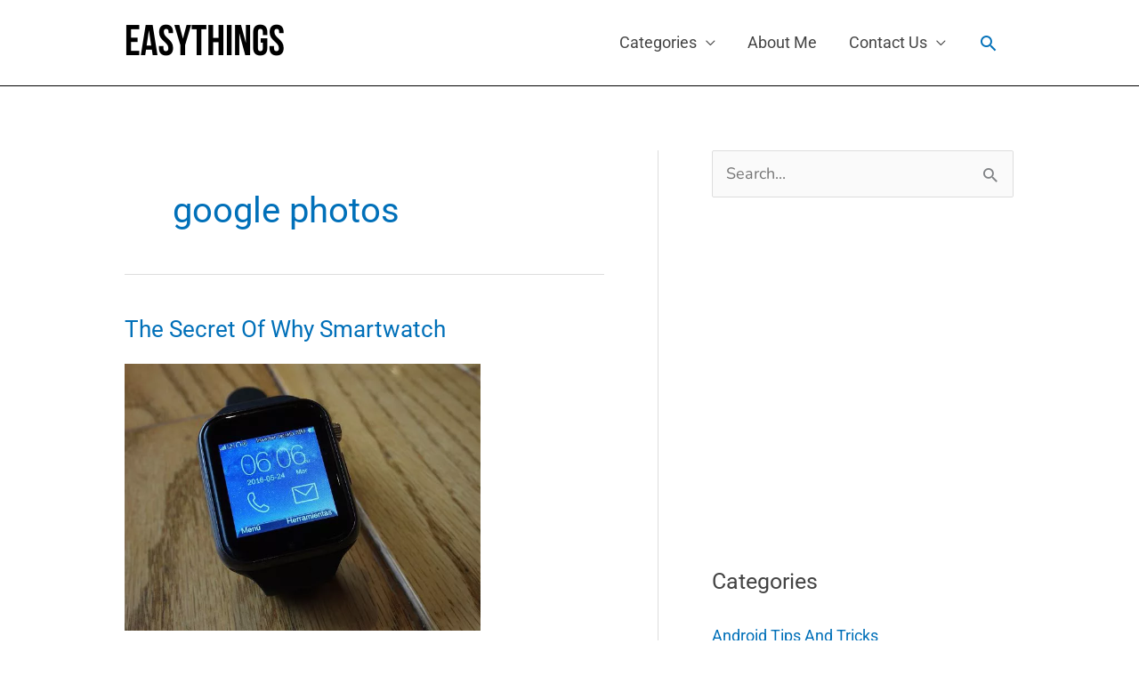

--- FILE ---
content_type: text/html; charset=UTF-8
request_url: https://easythings.xyz/tag/google-photos/
body_size: 10178
content:
<!DOCTYPE html><html lang="en-US"><head><script data-no-optimize="1">var litespeed_docref=sessionStorage.getItem("litespeed_docref");litespeed_docref&&(Object.defineProperty(document,"referrer",{get:function(){return litespeed_docref}}),sessionStorage.removeItem("litespeed_docref"));</script> <meta charset="UTF-8"><meta name="viewport" content="width=device-width, initial-scale=1"><link rel="profile" href="https://gmpg.org/xfn/11"><link rel="preload" href="https://easythings.xyz/wp-content/astra-local-fonts/nunito/XRXI3I6Li01BKofiOc5wtlZ2di8HDLshdTQ3jw.woff2" as="font" type="font/woff2" crossorigin><link rel="preload" href="https://easythings.xyz/wp-content/astra-local-fonts/poppins/pxiEyp8kv8JHgFVrJJfecg.woff2" as="font" type="font/woff2" crossorigin><link rel="preload" href="https://easythings.xyz/wp-content/astra-local-fonts/roboto/KFOMCnqEu92Fr1ME7kSn66aGLdTylUAMQXC89YmC2DPNWubEbVmUiAo.woff2" as="font" type="font/woff2" crossorigin><meta name='robots' content='index, follow, max-image-preview:large, max-snippet:-1, max-video-preview:-1' /><title>google photos</title><link rel="canonical" href="https://easythings.xyz/tag/google-photos/" /><meta property="og:locale" content="en_US" /><meta property="og:type" content="article" /><meta property="og:title" content="google photos" /><meta property="og:url" content="https://easythings.xyz/tag/google-photos/" /><meta property="og:site_name" content="Easythings" /><meta property="og:image" content="https://easythings.xyz/wp-content/uploads/2018/12/profile.jpg" /><meta property="og:image:width" content="360" /><meta property="og:image:height" content="360" /><meta property="og:image:type" content="image/jpeg" /><meta name="twitter:card" content="summary_large_image" /><meta name="twitter:site" content="@techiesasi" /> <script type="application/ld+json" class="yoast-schema-graph">{"@context":"https://schema.org","@graph":[{"@type":"CollectionPage","@id":"https://easythings.xyz/tag/google-photos/","url":"https://easythings.xyz/tag/google-photos/","name":"google photos","isPartOf":{"@id":"https://easythings.xyz/#website"},"primaryImageOfPage":{"@id":"https://easythings.xyz/tag/google-photos/#primaryimage"},"image":{"@id":"https://easythings.xyz/tag/google-photos/#primaryimage"},"thumbnailUrl":"https://easythings.xyz/wp-content/uploads/2018/07/why-smartwatch-easythings-tricks4321.blogspot.com-4.jpg","breadcrumb":{"@id":"https://easythings.xyz/tag/google-photos/#breadcrumb"},"inLanguage":"en-US"},{"@type":"ImageObject","inLanguage":"en-US","@id":"https://easythings.xyz/tag/google-photos/#primaryimage","url":"https://easythings.xyz/wp-content/uploads/2018/07/why-smartwatch-easythings-tricks4321.blogspot.com-4.jpg","contentUrl":"https://easythings.xyz/wp-content/uploads/2018/07/why-smartwatch-easythings-tricks4321.blogspot.com-4.jpg","width":640,"height":480},{"@type":"BreadcrumbList","@id":"https://easythings.xyz/tag/google-photos/#breadcrumb","itemListElement":[{"@type":"ListItem","position":1,"name":"Home","item":"https://easythings.xyz/"},{"@type":"ListItem","position":2,"name":"google photos"}]},{"@type":"WebSite","@id":"https://easythings.xyz/#website","url":"https://easythings.xyz/","name":"Easythings","description":"Tech Guide","publisher":{"@id":"https://easythings.xyz/#organization"},"potentialAction":[{"@type":"SearchAction","target":{"@type":"EntryPoint","urlTemplate":"https://easythings.xyz/?s={search_term_string}"},"query-input":{"@type":"PropertyValueSpecification","valueRequired":true,"valueName":"search_term_string"}}],"inLanguage":"en-US"},{"@type":"Organization","@id":"https://easythings.xyz/#organization","name":"Easythings","url":"https://easythings.xyz/","logo":{"@type":"ImageObject","inLanguage":"en-US","@id":"https://easythings.xyz/#/schema/logo/image/","url":"https://easythings.xyz/wp-content/uploads/2019/04/Tech-Tips-Tricks.png","contentUrl":"https://easythings.xyz/wp-content/uploads/2019/04/Tech-Tips-Tricks.png","width":300,"height":300,"caption":"Easythings"},"image":{"@id":"https://easythings.xyz/#/schema/logo/image/"},"sameAs":["https://www.facebook.com/easythings.xyz/","https://x.com/techiesasi","https://www.linkedin.com/in/easythings","https://www.pinterest.co.uk/sasikiran4321/"]}]}</script> <link rel='dns-prefetch' href='//www.googletagmanager.com' /><link rel="alternate" type="application/rss+xml" title="Easythings  &raquo; Feed" href="https://easythings.xyz/feed/" /><link rel="alternate" type="application/rss+xml" title="Easythings  &raquo; Comments Feed" href="https://easythings.xyz/comments/feed/" /><link rel="alternate" type="application/rss+xml" title="Easythings  &raquo; google photos Tag Feed" href="https://easythings.xyz/tag/google-photos/feed/" /><link data-optimized="2" rel="stylesheet" href="https://easythings.xyz/wp-content/litespeed/css/eee5bf32ec47272714545377f4cb1e3f.css?ver=fe724" /> <script type="litespeed/javascript" data-src="https://www.googletagmanager.com/gtag/js?id=G-JHMSE4EPRR" id="google_gtagjs-js"></script> <script id="google_gtagjs-js-after" type="litespeed/javascript">window.dataLayer=window.dataLayer||[];function gtag(){dataLayer.push(arguments)}
gtag("set","linker",{"domains":["easythings.xyz"]});gtag("js",new Date());gtag("set","developer_id.dZTNiMT",!0);gtag("config","G-JHMSE4EPRR")</script> <link rel="https://api.w.org/" href="https://easythings.xyz/wp-json/" /><link rel="alternate" title="JSON" type="application/json" href="https://easythings.xyz/wp-json/wp/v2/tags/86" /><link rel="EditURI" type="application/rsd+xml" title="RSD" href="https://easythings.xyz/xmlrpc.php?rsd" /><meta name="generator" content="WordPress 6.9" /><meta name="generator" content="Site Kit by Google 1.170.0" /><meta name="google-adsense-platform-account" content="ca-host-pub-2644536267352236"><meta name="google-adsense-platform-domain" content="sitekit.withgoogle.com"><link rel="icon" href="https://easythings.xyz/wp-content/uploads/2019/09/cropped-easythings-150x150.png" sizes="32x32" /><link rel="icon" href="https://easythings.xyz/wp-content/uploads/2019/09/cropped-easythings-300x300.png" sizes="192x192" /><link rel="apple-touch-icon" href="https://easythings.xyz/wp-content/uploads/2019/09/cropped-easythings-300x300.png" /><meta name="msapplication-TileImage" content="https://easythings.xyz/wp-content/uploads/2019/09/cropped-easythings-300x300.png" /></head><body itemtype='https://schema.org/Blog' itemscope='itemscope' class="archive tag tag-google-photos tag-86 wp-custom-logo wp-embed-responsive wp-theme-astra ast-desktop ast-plain-container ast-right-sidebar astra-4.12.0 ast-header-custom-item-inside ast-inherit-site-logo-transparent"><a
class="skip-link screen-reader-text"
href="#content">
Skip to content</a><div
class="hfeed site" id="page"><header
class="site-header ast-primary-submenu-animation-slide-down header-main-layout-1 ast-primary-menu-enabled ast-has-mobile-header-logo ast-menu-toggle-icon ast-mobile-header-inline" id="masthead" itemtype="https://schema.org/WPHeader" itemscope="itemscope" itemid="#masthead"		><div class="main-header-bar-wrap"><div class="main-header-bar"><div class="ast-container"><div class="ast-flex main-header-container"><div class="site-branding"><div
class="ast-site-identity" itemtype="https://schema.org/Organization" itemscope="itemscope"			>
<span class="site-logo-img"><a href="https://easythings.xyz/" class="custom-logo-link" rel="home"><img data-lazyloaded="1" src="[data-uri]" width="180" height="60" data-src="https://easythings.xyz/wp-content/uploads/2020/06/easythings-logo.png" class="custom-logo" alt="logo easythings" decoding="async" /></a><a href="https://easythings.xyz/" class="custom-mobile-logo-link" rel="home" itemprop="url"><img data-lazyloaded="1" src="[data-uri]" width="180" height="60" data-src="https://easythings.xyz/wp-content/uploads/2020/06/easythings-logo.png" class="ast-mobile-header-logo" alt="logo easythings" decoding="async" /></a></span></div></div><div class="ast-mobile-menu-buttons"><div class="ast-button-wrap">
<button type="button" class="menu-toggle main-header-menu-toggle  ast-mobile-menu-buttons-minimal "  aria-controls='primary-menu' aria-expanded='false'>
<span class="screen-reader-text">MENU</span>
<span class="ast-icon icon-menu-bars"><span class="menu-toggle-icon"></span></span>
<span class="mobile-menu-wrap">
<span class="mobile-menu">MENU</span>
</span></button></div></div><div class="ast-main-header-bar-alignment"><div class="main-header-bar-navigation"><nav class="site-navigation ast-flex-grow-1 navigation-accessibility" id="primary-site-navigation" aria-label="Site Navigation" itemtype="https://schema.org/SiteNavigationElement" itemscope="itemscope"><div class="main-navigation"><ul id="primary-menu" class="main-header-menu ast-menu-shadow ast-nav-menu ast-flex ast-justify-content-flex-end  submenu-with-border astra-menu-animation-slide-down "><li id="menu-item-7581" class="menu-item menu-item-type-custom menu-item-object-custom menu-item-has-children menu-item-7581"><a aria-expanded="false" href="#" class="menu-link">Categories</a><button class="ast-menu-toggle" aria-expanded="false" aria-label="Toggle Menu"><span class="ast-icon icon-arrow"></span></button><ul class="sub-menu"><li id="menu-item-7572" class="menu-item menu-item-type-taxonomy menu-item-object-category menu-item-7572"><a href="https://easythings.xyz/category/latest-tech-tips/" class="menu-link">Latest tech tips</a></li><li id="menu-item-7573" class="menu-item menu-item-type-taxonomy menu-item-object-category menu-item-7573"><a href="https://easythings.xyz/category/android-tips-and-tricks/" class="menu-link">Android Tips And Tricks</a></li><li id="menu-item-7571" class="menu-item menu-item-type-taxonomy menu-item-object-category menu-item-7571"><a href="https://easythings.xyz/category/computer-technology-tricks/" class="menu-link">Computer Technology</a></li><li id="menu-item-7575" class="menu-item menu-item-type-taxonomy menu-item-object-category menu-item-7575"><a href="https://easythings.xyz/category/technology-trends/" class="menu-link">Technology Trends</a></li><li id="menu-item-7578" class="menu-item menu-item-type-taxonomy menu-item-object-category menu-item-7578"><a href="https://easythings.xyz/category/gaming/" class="menu-link">Gaming</a></li><li id="menu-item-7574" class="menu-item menu-item-type-taxonomy menu-item-object-category menu-item-7574"><a href="https://easythings.xyz/category/phones/" class="menu-link">Phones</a></li><li id="menu-item-7576" class="menu-item menu-item-type-taxonomy menu-item-object-category menu-item-7576"><a href="https://easythings.xyz/category/softwares/" class="menu-link">Softwares</a></li><li id="menu-item-7577" class="menu-item menu-item-type-taxonomy menu-item-object-category menu-item-7577"><a href="https://easythings.xyz/category/general/" class="menu-link">General</a></li><li id="menu-item-7579" class="menu-item menu-item-type-taxonomy menu-item-object-category menu-item-7579"><a href="https://easythings.xyz/category/designing/" class="menu-link">Designing</a></li><li id="menu-item-7580" class="menu-item menu-item-type-taxonomy menu-item-object-category menu-item-7580"><a href="https://easythings.xyz/category/seo/" class="menu-link">SEO</a></li></ul></li><li id="menu-item-3552" class="menu-item menu-item-type-post_type menu-item-object-page menu-item-3552"><a href="https://easythings.xyz/about-me/" class="menu-link">About Me</a></li><li id="menu-item-3551" class="menu-item menu-item-type-post_type menu-item-object-page menu-item-has-children menu-item-3551"><a aria-expanded="false" href="https://easythings.xyz/contact-us/" class="menu-link">Contact Us</a><button class="ast-menu-toggle" aria-expanded="false" aria-label="Toggle Menu"><span class="ast-icon icon-arrow"></span></button><ul class="sub-menu"><li id="menu-item-3564" class="menu-item menu-item-type-post_type menu-item-object-page menu-item-privacy-policy menu-item-3564"><a rel="privacy-policy" href="https://easythings.xyz/privacy-policy/" class="menu-link">Privacy Policy</a></li><li id="menu-item-3563" class="menu-item menu-item-type-post_type menu-item-object-page menu-item-3563"><a href="https://easythings.xyz/disclaimer/" class="menu-link">Disclaimer</a></li></ul></li><li class="ast-masthead-custom-menu-items search-custom-menu-item"><div class="ast-search-menu-icon slide-search" ><form role="search" method="get" class="search-form" action="https://easythings.xyz/">
<label for="search-field">
<span class="screen-reader-text">Search for:</span>
<input type="search" id="search-field" class="search-field"   placeholder="Search..." value="" name="s" tabindex="-1">
</label></form><div class="ast-search-icon">
<a class="slide-search astra-search-icon" role="button" tabindex="0" aria-label="Search button" href="#">
<span class="screen-reader-text">Search</span>
<span class="ast-icon icon-search"></span>				</a></div></div></li></ul></div></nav></div></div></div></div></div></div></header><div id="content" class="site-content"><div class="ast-container"><div id="primary" class="content-area primary"><section class="ast-archive-description"><h1 class="page-title ast-archive-title">google photos</h1></section><main id="main" class="site-main"><div class="ast-row"><article
class="post-41 post type-post status-publish format-standard has-post-thumbnail hentry category-technology-trends tag-android tag-android-1 tag-android-watch-phone tag-android-wear-apk tag-android-wear-app tag-android-wear-smartwatch tag-apps-for-dz09-smartwatch tag-assistant tag-bing-maps tag-directions-maps tag-directions-to tag-driving-directions tag-get-directions tag-google-assistant tag-google-directions tag-google-maps tag-google-maps-directions tag-google-maps-driving-directions tag-google-photos tag-google-pixel-watch tag-google-play-store tag-heart tag-huawei-watch-sport-2 tag-ios tag-lg-watch-sport tag-map tag-mapquest tag-mapquest-directions tag-mapquest-driving-directions tag-maps tag-maps-and-directions tag-resting-heart-rate tag-samsung-android-watch tag-street-map tag-us-map tag-wear-os-apps tag-wear-os-update tag-wear-os-watches tag-what-is-gps tag-why-smartwatch tag-yahoo-maps ast-col-sm-12 ast-article-post" id="post-41" itemtype="https://schema.org/CreativeWork" itemscope="itemscope"><div class="ast-post-format- blog-layout-1 ast-article-inner"><div class="post-content ast-col-md-12" ><h2 class="entry-title ast-blog-single-element" itemprop="headline"><a href="https://easythings.xyz/the-secret-of-why-smartwatch.html/" rel="bookmark">The Secret Of Why Smartwatch</a></h2><header class="entry-header ast-blog-single-element ast-blog-meta-container"></header><div class="ast-blog-featured-section post-thumb ast-blog-single-element"><div class="post-thumb-img-content post-thumb"><a href="https://easythings.xyz/the-secret-of-why-smartwatch.html/" aria-label="Read: The Secret Of Why Smartwatch" ><img data-lazyloaded="1" src="[data-uri]" width="400" height="300" data-src="https://easythings.xyz/wp-content/uploads/2018/07/why-smartwatch-easythings-tricks4321.blogspot.com-4.jpg.webp" class="attachment-large size-large wp-post-image" alt="" itemprop="image" decoding="async" fetchpriority="high" data-srcset="https://easythings.xyz/wp-content/uploads/2018/07/why-smartwatch-easythings-tricks4321.blogspot.com-4.jpg.webp 640w, https://easythings.xyz/wp-content/uploads/2018/07/why-smartwatch-easythings-tricks4321.blogspot.com-4-300x225.jpg.webp 300w" data-sizes="(max-width: 400px) 100vw, 400px" /></a></div></div><div class="ast-excerpt-container ast-blog-single-element"><p>What can you do with a&nbsp;smartwatch? In the early &#8217;90s wearing the watch to wrist is intimate of dignified, but nowadays watch means a personal assistant to the human for performing multiple tasks.&nbsp;Generally, the watch is used for the showing time, but its a sign of royalty of wrist and brand. It depends upon the [&hellip;]</p></div><p class="ast-blog-single-element ast-read-more-container read-more"> <a class="" href="https://easythings.xyz/the-secret-of-why-smartwatch.html/"> <span class="screen-reader-text">The Secret Of Why Smartwatch</span> Read More »</a></p><div class="entry-content clear"
itemprop="text"		></div></div></div></article></div></main></div><div class="widget-area secondary" id="secondary" itemtype="https://schema.org/WPSideBar" itemscope="itemscope"><div class="sidebar-main" ><aside id="search-6" class="widget widget_search"><form role="search" method="get" class="search-form" action="https://easythings.xyz/">
<label for="search-field">
<span class="screen-reader-text">Search for:</span>
<input type="search" id="search-field-sticky" class="search-field"   placeholder="Search..." value="" name="s" tabindex="-1">
</label>
<input type="submit" class="search-submit" value="Search"></form></aside><aside id="block-79" class="widget widget_block"><script type="litespeed/javascript" data-src="https://pagead2.googlesyndication.com/pagead/js/adsbygoogle.js?client=ca-pub-3904890634557680"
     crossorigin="anonymous"></script> 
<ins class="adsbygoogle"
style="display:inline-block;width:300px;height:300px"
data-ad-client="ca-pub-3904890634557680"
data-ad-slot="7616518410"></ins> <script type="litespeed/javascript">(adsbygoogle=window.adsbygoogle||[]).push({})</script></aside><aside id="categories-7" class="widget widget_categories"><h2 class="widget-title">Categories</h2><nav aria-label="Categories"><ul><li class="cat-item cat-item-9"><a href="https://easythings.xyz/category/android-tips-and-tricks/">Android Tips And Tricks</a></li><li class="cat-item cat-item-4"><a href="https://easythings.xyz/category/computer-technology-tricks/">Computer Technology</a></li><li class="cat-item cat-item-8"><a href="https://easythings.xyz/category/designing/">Designing</a></li><li class="cat-item cat-item-9941"><a href="https://easythings.xyz/category/gaming/">Gaming</a></li><li class="cat-item cat-item-8821"><a href="https://easythings.xyz/category/general/">General</a></li><li class="cat-item cat-item-5"><a href="https://easythings.xyz/category/latest-tech-tips/">Latest tech tips</a></li><li class="cat-item cat-item-6"><a href="https://easythings.xyz/category/phones/">Phones</a></li><li class="cat-item cat-item-8859"><a href="https://easythings.xyz/category/seo/">SEO</a></li><li class="cat-item cat-item-10126"><a href="https://easythings.xyz/category/social-media/">Social Media</a></li><li class="cat-item cat-item-2"><a href="https://easythings.xyz/category/softwares/">Softwares</a></li><li class="cat-item cat-item-9770"><a href="https://easythings.xyz/category/technology/">Technology</a></li><li class="cat-item cat-item-7"><a href="https://easythings.xyz/category/technology-trends/">Technology Trends</a></li></ul></nav></aside><aside id="text-2" class="widget widget_text"><h2 class="widget-title">About Us</h2><div class="textwidget"><div data-blogger-escaped-style="text-align: left;"><p><span data-blogger-escaped-style="color: blue;"><b>Easy things are all about:</b></span></p></div><div data-blogger-escaped-style="text-align: left;">Tweaks about software in computer, operating system, antivirus, designing softwares and more tweaks.</div><div data-blogger-escaped-style="text-align: left;">Easy things is a simple blog and give information, tricks and tips of technology and new things of feature innovations.</div></div></aside><aside id="media_gallery-2" class="widget widget_media_gallery"><h2 class="widget-title">Gallery</h2><div id='gallery-1' class='gallery galleryid-41 gallery-columns-3 gallery-size-thumbnail'><figure class='gallery-item'><div class='gallery-icon landscape'>
<a href='https://easythings.xyz/salto-key-card.html/salto-access-control-system/'><img data-lazyloaded="1" src="[data-uri]" width="300" height="150" data-src="https://easythings.xyz/wp-content/uploads/2022/01/salto-access-control-system-300x150.jpg" class="attachment-thumbnail size-thumbnail" alt="salto access control system key card" decoding="async" /></a></div></figure><figure class='gallery-item'><div class='gallery-icon landscape'>
<a href='https://easythings.xyz/stock-rom-vs-beta-rom-vs-custom-rom.html/stock-rom-1/'><img data-lazyloaded="1" src="[data-uri]" width="300" height="150" data-src="https://easythings.xyz/wp-content/uploads/2018/06/stock-rom-1-300x150.jpg" class="attachment-thumbnail size-thumbnail" alt="stock rom (1)" decoding="async" /></a></div></figure><figure class='gallery-item'><div class='gallery-icon landscape'>
<a href='https://easythings.xyz/affordable-h61-motherboard-best-choice-for-budget-pc-build.html/h61-motherboard-lga-1155-can-1155-motherboard-use-1151-motherboard/'><img data-lazyloaded="1" src="[data-uri]" width="300" height="150" data-src="https://easythings.xyz/wp-content/uploads/2020/09/h61-motherboard-lga-1155-CAN-1155-motherboard-use-1151-motherboard-300x150.jpg" class="attachment-thumbnail size-thumbnail" alt="h61 motherboard lga 1155 CAN 1155 motherboard use 1151 motherboard" decoding="async" /></a></div></figure><figure class='gallery-item'><div class='gallery-icon landscape'>
<a href='https://easythings.xyz/affordable-h61-motherboard-best-choice-for-budget-pc-build.html/h61-motherboard-lga-1155/'><img data-lazyloaded="1" src="[data-uri]" width="300" height="150" data-src="https://easythings.xyz/wp-content/uploads/2020/09/h61-motherboard-lga-1155-300x150.jpg" class="attachment-thumbnail size-thumbnail" alt="h61-motherboard-lga-1155" decoding="async" /></a></div></figure><figure class='gallery-item'><div class='gallery-icon landscape'>
<a href='https://easythings.xyz/technology-trends-2/'><img data-lazyloaded="1" src="[data-uri]" width="300" height="150" data-src="https://easythings.xyz/wp-content/uploads/2020/06/Technology-Trends-300x150.jpg" class="attachment-thumbnail size-thumbnail" alt="Technology Trends" decoding="async" /></a></div></figure><figure class='gallery-item'><div class='gallery-icon landscape'>
<a href='https://easythings.xyz/pos-printer-driver-how-to-install-thermal-printer-in-windows.html/pos-printer-driver-fix/'><img data-lazyloaded="1" src="[data-uri]" width="300" height="150" data-src="https://easythings.xyz/wp-content/uploads/2017/02/pos-printer-driver-fix-300x150.jpg" class="attachment-thumbnail size-thumbnail" alt="pos-printer-driver-fix" decoding="async" /></a></div></figure><figure class='gallery-item'><div class='gallery-icon landscape'>
<a href='https://easythings.xyz/gadgets-that-would-make-your-life-comfortable-and-easy.html/gadget-make-life-easy/'><img data-lazyloaded="1" src="[data-uri]" width="300" height="150" data-src="https://easythings.xyz/wp-content/uploads/2022/01/Gadget-Make-Life-Easy-300x150.png" class="attachment-thumbnail size-thumbnail" alt="Gadget Make Life Easy" decoding="async" /></a></div></figure><figure class='gallery-item'><div class='gallery-icon landscape'>
<a href='https://easythings.xyz/blue-light-filter-windows-10.html/blue-light-filter-app/'><img data-lazyloaded="1" src="[data-uri]" width="300" height="150" data-src="https://easythings.xyz/wp-content/uploads/2017/01/blue-light-filter-app-300x150.jpg" class="attachment-thumbnail size-thumbnail" alt="blue-light-filter-app" decoding="async" /></a></div></figure><figure class='gallery-item'><div class='gallery-icon landscape'>
<a href='https://easythings.xyz/online-video-converter.html/video-converter-software-for-pc/'><img data-lazyloaded="1" src="[data-uri]" width="300" height="150" data-src="https://easythings.xyz/wp-content/uploads/2016/03/video-converter-software-for-pc-300x150.jpg" class="attachment-thumbnail size-thumbnail" alt="video converter software for pc" decoding="async" /></a></div></figure></div></aside><aside id="block-71" class="widget widget_block"><ul class="wp-block-page-list"><li class="wp-block-pages-list__item"><a class="wp-block-pages-list__item__link" href="https://easythings.xyz/about-me/">About Me</a></li><li class="wp-block-pages-list__item"><a class="wp-block-pages-list__item__link" href="https://easythings.xyz/tech-blogspot/">Blog</a></li><li class="wp-block-pages-list__item"><a class="wp-block-pages-list__item__link" href="https://easythings.xyz/contact-us/">Contact Us</a></li><li class="wp-block-pages-list__item"><a class="wp-block-pages-list__item__link" href="https://easythings.xyz/disclaimer/">Disclaimer</a></li><li class="wp-block-pages-list__item"><a class="wp-block-pages-list__item__link" href="https://easythings.xyz/guest-post/">Guest Post</a></li><li class="wp-block-pages-list__item menu-item-home"><a class="wp-block-pages-list__item__link" href="https://easythings.xyz/home/">Home</a></li><li class="wp-block-pages-list__item"><a class="wp-block-pages-list__item__link" href="https://easythings.xyz/privacy-policy/">Privacy Policy</a></li><li class="wp-block-pages-list__item"><a class="wp-block-pages-list__item__link" href="https://easythings.xyz/search/">Search results</a></li><li class="wp-block-pages-list__item"><a class="wp-block-pages-list__item__link" href="https://easythings.xyz/tech-blog-easythings/">Tech Blog - Easy Things</a></li></ul></aside></div></div></div></div><footer
class="site-footer" id="colophon" itemtype="https://schema.org/WPFooter" itemscope="itemscope" itemid="#colophon"		><div class="ast-small-footer footer-sml-layout-1"><div class="ast-footer-overlay"><div class="ast-container"><div class="ast-small-footer-wrap" ><div class="ast-small-footer-section ast-small-footer-section-2" >
Copyright © 2026 <span class="ast-footer-site-title">Easythings </span></div></div></div></div></div></footer></div> <script type="speculationrules">{"prefetch":[{"source":"document","where":{"and":[{"href_matches":"/*"},{"not":{"href_matches":["/wp-*.php","/wp-admin/*","/wp-content/uploads/*","/wp-content/*","/wp-content/plugins/*","/wp-content/themes/astra/*","/*\\?(.+)"]}},{"not":{"selector_matches":"a[rel~=\"nofollow\"]"}},{"not":{"selector_matches":".no-prefetch, .no-prefetch a"}}]},"eagerness":"conservative"}]}</script> <script data-no-optimize="1">window.lazyLoadOptions=Object.assign({},{threshold:300},window.lazyLoadOptions||{});!function(t,e){"object"==typeof exports&&"undefined"!=typeof module?module.exports=e():"function"==typeof define&&define.amd?define(e):(t="undefined"!=typeof globalThis?globalThis:t||self).LazyLoad=e()}(this,function(){"use strict";function e(){return(e=Object.assign||function(t){for(var e=1;e<arguments.length;e++){var n,a=arguments[e];for(n in a)Object.prototype.hasOwnProperty.call(a,n)&&(t[n]=a[n])}return t}).apply(this,arguments)}function o(t){return e({},at,t)}function l(t,e){return t.getAttribute(gt+e)}function c(t){return l(t,vt)}function s(t,e){return function(t,e,n){e=gt+e;null!==n?t.setAttribute(e,n):t.removeAttribute(e)}(t,vt,e)}function i(t){return s(t,null),0}function r(t){return null===c(t)}function u(t){return c(t)===_t}function d(t,e,n,a){t&&(void 0===a?void 0===n?t(e):t(e,n):t(e,n,a))}function f(t,e){et?t.classList.add(e):t.className+=(t.className?" ":"")+e}function _(t,e){et?t.classList.remove(e):t.className=t.className.replace(new RegExp("(^|\\s+)"+e+"(\\s+|$)")," ").replace(/^\s+/,"").replace(/\s+$/,"")}function g(t){return t.llTempImage}function v(t,e){!e||(e=e._observer)&&e.unobserve(t)}function b(t,e){t&&(t.loadingCount+=e)}function p(t,e){t&&(t.toLoadCount=e)}function n(t){for(var e,n=[],a=0;e=t.children[a];a+=1)"SOURCE"===e.tagName&&n.push(e);return n}function h(t,e){(t=t.parentNode)&&"PICTURE"===t.tagName&&n(t).forEach(e)}function a(t,e){n(t).forEach(e)}function m(t){return!!t[lt]}function E(t){return t[lt]}function I(t){return delete t[lt]}function y(e,t){var n;m(e)||(n={},t.forEach(function(t){n[t]=e.getAttribute(t)}),e[lt]=n)}function L(a,t){var o;m(a)&&(o=E(a),t.forEach(function(t){var e,n;e=a,(t=o[n=t])?e.setAttribute(n,t):e.removeAttribute(n)}))}function k(t,e,n){f(t,e.class_loading),s(t,st),n&&(b(n,1),d(e.callback_loading,t,n))}function A(t,e,n){n&&t.setAttribute(e,n)}function O(t,e){A(t,rt,l(t,e.data_sizes)),A(t,it,l(t,e.data_srcset)),A(t,ot,l(t,e.data_src))}function w(t,e,n){var a=l(t,e.data_bg_multi),o=l(t,e.data_bg_multi_hidpi);(a=nt&&o?o:a)&&(t.style.backgroundImage=a,n=n,f(t=t,(e=e).class_applied),s(t,dt),n&&(e.unobserve_completed&&v(t,e),d(e.callback_applied,t,n)))}function x(t,e){!e||0<e.loadingCount||0<e.toLoadCount||d(t.callback_finish,e)}function M(t,e,n){t.addEventListener(e,n),t.llEvLisnrs[e]=n}function N(t){return!!t.llEvLisnrs}function z(t){if(N(t)){var e,n,a=t.llEvLisnrs;for(e in a){var o=a[e];n=e,o=o,t.removeEventListener(n,o)}delete t.llEvLisnrs}}function C(t,e,n){var a;delete t.llTempImage,b(n,-1),(a=n)&&--a.toLoadCount,_(t,e.class_loading),e.unobserve_completed&&v(t,n)}function R(i,r,c){var l=g(i)||i;N(l)||function(t,e,n){N(t)||(t.llEvLisnrs={});var a="VIDEO"===t.tagName?"loadeddata":"load";M(t,a,e),M(t,"error",n)}(l,function(t){var e,n,a,o;n=r,a=c,o=u(e=i),C(e,n,a),f(e,n.class_loaded),s(e,ut),d(n.callback_loaded,e,a),o||x(n,a),z(l)},function(t){var e,n,a,o;n=r,a=c,o=u(e=i),C(e,n,a),f(e,n.class_error),s(e,ft),d(n.callback_error,e,a),o||x(n,a),z(l)})}function T(t,e,n){var a,o,i,r,c;t.llTempImage=document.createElement("IMG"),R(t,e,n),m(c=t)||(c[lt]={backgroundImage:c.style.backgroundImage}),i=n,r=l(a=t,(o=e).data_bg),c=l(a,o.data_bg_hidpi),(r=nt&&c?c:r)&&(a.style.backgroundImage='url("'.concat(r,'")'),g(a).setAttribute(ot,r),k(a,o,i)),w(t,e,n)}function G(t,e,n){var a;R(t,e,n),a=e,e=n,(t=Et[(n=t).tagName])&&(t(n,a),k(n,a,e))}function D(t,e,n){var a;a=t,(-1<It.indexOf(a.tagName)?G:T)(t,e,n)}function S(t,e,n){var a;t.setAttribute("loading","lazy"),R(t,e,n),a=e,(e=Et[(n=t).tagName])&&e(n,a),s(t,_t)}function V(t){t.removeAttribute(ot),t.removeAttribute(it),t.removeAttribute(rt)}function j(t){h(t,function(t){L(t,mt)}),L(t,mt)}function F(t){var e;(e=yt[t.tagName])?e(t):m(e=t)&&(t=E(e),e.style.backgroundImage=t.backgroundImage)}function P(t,e){var n;F(t),n=e,r(e=t)||u(e)||(_(e,n.class_entered),_(e,n.class_exited),_(e,n.class_applied),_(e,n.class_loading),_(e,n.class_loaded),_(e,n.class_error)),i(t),I(t)}function U(t,e,n,a){var o;n.cancel_on_exit&&(c(t)!==st||"IMG"===t.tagName&&(z(t),h(o=t,function(t){V(t)}),V(o),j(t),_(t,n.class_loading),b(a,-1),i(t),d(n.callback_cancel,t,e,a)))}function $(t,e,n,a){var o,i,r=(i=t,0<=bt.indexOf(c(i)));s(t,"entered"),f(t,n.class_entered),_(t,n.class_exited),o=t,i=a,n.unobserve_entered&&v(o,i),d(n.callback_enter,t,e,a),r||D(t,n,a)}function q(t){return t.use_native&&"loading"in HTMLImageElement.prototype}function H(t,o,i){t.forEach(function(t){return(a=t).isIntersecting||0<a.intersectionRatio?$(t.target,t,o,i):(e=t.target,n=t,a=o,t=i,void(r(e)||(f(e,a.class_exited),U(e,n,a,t),d(a.callback_exit,e,n,t))));var e,n,a})}function B(e,n){var t;tt&&!q(e)&&(n._observer=new IntersectionObserver(function(t){H(t,e,n)},{root:(t=e).container===document?null:t.container,rootMargin:t.thresholds||t.threshold+"px"}))}function J(t){return Array.prototype.slice.call(t)}function K(t){return t.container.querySelectorAll(t.elements_selector)}function Q(t){return c(t)===ft}function W(t,e){return e=t||K(e),J(e).filter(r)}function X(e,t){var n;(n=K(e),J(n).filter(Q)).forEach(function(t){_(t,e.class_error),i(t)}),t.update()}function t(t,e){var n,a,t=o(t);this._settings=t,this.loadingCount=0,B(t,this),n=t,a=this,Y&&window.addEventListener("online",function(){X(n,a)}),this.update(e)}var Y="undefined"!=typeof window,Z=Y&&!("onscroll"in window)||"undefined"!=typeof navigator&&/(gle|ing|ro)bot|crawl|spider/i.test(navigator.userAgent),tt=Y&&"IntersectionObserver"in window,et=Y&&"classList"in document.createElement("p"),nt=Y&&1<window.devicePixelRatio,at={elements_selector:".lazy",container:Z||Y?document:null,threshold:300,thresholds:null,data_src:"src",data_srcset:"srcset",data_sizes:"sizes",data_bg:"bg",data_bg_hidpi:"bg-hidpi",data_bg_multi:"bg-multi",data_bg_multi_hidpi:"bg-multi-hidpi",data_poster:"poster",class_applied:"applied",class_loading:"litespeed-loading",class_loaded:"litespeed-loaded",class_error:"error",class_entered:"entered",class_exited:"exited",unobserve_completed:!0,unobserve_entered:!1,cancel_on_exit:!0,callback_enter:null,callback_exit:null,callback_applied:null,callback_loading:null,callback_loaded:null,callback_error:null,callback_finish:null,callback_cancel:null,use_native:!1},ot="src",it="srcset",rt="sizes",ct="poster",lt="llOriginalAttrs",st="loading",ut="loaded",dt="applied",ft="error",_t="native",gt="data-",vt="ll-status",bt=[st,ut,dt,ft],pt=[ot],ht=[ot,ct],mt=[ot,it,rt],Et={IMG:function(t,e){h(t,function(t){y(t,mt),O(t,e)}),y(t,mt),O(t,e)},IFRAME:function(t,e){y(t,pt),A(t,ot,l(t,e.data_src))},VIDEO:function(t,e){a(t,function(t){y(t,pt),A(t,ot,l(t,e.data_src))}),y(t,ht),A(t,ct,l(t,e.data_poster)),A(t,ot,l(t,e.data_src)),t.load()}},It=["IMG","IFRAME","VIDEO"],yt={IMG:j,IFRAME:function(t){L(t,pt)},VIDEO:function(t){a(t,function(t){L(t,pt)}),L(t,ht),t.load()}},Lt=["IMG","IFRAME","VIDEO"];return t.prototype={update:function(t){var e,n,a,o=this._settings,i=W(t,o);{if(p(this,i.length),!Z&&tt)return q(o)?(e=o,n=this,i.forEach(function(t){-1!==Lt.indexOf(t.tagName)&&S(t,e,n)}),void p(n,0)):(t=this._observer,o=i,t.disconnect(),a=t,void o.forEach(function(t){a.observe(t)}));this.loadAll(i)}},destroy:function(){this._observer&&this._observer.disconnect(),K(this._settings).forEach(function(t){I(t)}),delete this._observer,delete this._settings,delete this.loadingCount,delete this.toLoadCount},loadAll:function(t){var e=this,n=this._settings;W(t,n).forEach(function(t){v(t,e),D(t,n,e)})},restoreAll:function(){var e=this._settings;K(e).forEach(function(t){P(t,e)})}},t.load=function(t,e){e=o(e);D(t,e)},t.resetStatus=function(t){i(t)},t}),function(t,e){"use strict";function n(){e.body.classList.add("litespeed_lazyloaded")}function a(){console.log("[LiteSpeed] Start Lazy Load"),o=new LazyLoad(Object.assign({},t.lazyLoadOptions||{},{elements_selector:"[data-lazyloaded]",callback_finish:n})),i=function(){o.update()},t.MutationObserver&&new MutationObserver(i).observe(e.documentElement,{childList:!0,subtree:!0,attributes:!0})}var o,i;t.addEventListener?t.addEventListener("load",a,!1):t.attachEvent("onload",a)}(window,document);</script><script data-no-optimize="1">window.litespeed_ui_events=window.litespeed_ui_events||["mouseover","click","keydown","wheel","touchmove","touchstart"];var urlCreator=window.URL||window.webkitURL;function litespeed_load_delayed_js_force(){console.log("[LiteSpeed] Start Load JS Delayed"),litespeed_ui_events.forEach(e=>{window.removeEventListener(e,litespeed_load_delayed_js_force,{passive:!0})}),document.querySelectorAll("iframe[data-litespeed-src]").forEach(e=>{e.setAttribute("src",e.getAttribute("data-litespeed-src"))}),"loading"==document.readyState?window.addEventListener("DOMContentLoaded",litespeed_load_delayed_js):litespeed_load_delayed_js()}litespeed_ui_events.forEach(e=>{window.addEventListener(e,litespeed_load_delayed_js_force,{passive:!0})});async function litespeed_load_delayed_js(){let t=[];for(var d in document.querySelectorAll('script[type="litespeed/javascript"]').forEach(e=>{t.push(e)}),t)await new Promise(e=>litespeed_load_one(t[d],e));document.dispatchEvent(new Event("DOMContentLiteSpeedLoaded")),window.dispatchEvent(new Event("DOMContentLiteSpeedLoaded"))}function litespeed_load_one(t,e){console.log("[LiteSpeed] Load ",t);var d=document.createElement("script");d.addEventListener("load",e),d.addEventListener("error",e),t.getAttributeNames().forEach(e=>{"type"!=e&&d.setAttribute("data-src"==e?"src":e,t.getAttribute(e))});let a=!(d.type="text/javascript");!d.src&&t.textContent&&(d.src=litespeed_inline2src(t.textContent),a=!0),t.after(d),t.remove(),a&&e()}function litespeed_inline2src(t){try{var d=urlCreator.createObjectURL(new Blob([t.replace(/^(?:<!--)?(.*?)(?:-->)?$/gm,"$1")],{type:"text/javascript"}))}catch(e){d="data:text/javascript;base64,"+btoa(t.replace(/^(?:<!--)?(.*?)(?:-->)?$/gm,"$1"))}return d}</script><script data-no-optimize="1">var litespeed_vary=document.cookie.replace(/(?:(?:^|.*;\s*)_lscache_vary\s*\=\s*([^;]*).*$)|^.*$/,"");litespeed_vary||fetch("/wp-content/plugins/litespeed-cache/guest.vary.php",{method:"POST",cache:"no-cache",redirect:"follow"}).then(e=>e.json()).then(e=>{console.log(e),e.hasOwnProperty("reload")&&"yes"==e.reload&&(sessionStorage.setItem("litespeed_docref",document.referrer),window.location.reload(!0))});</script><script data-optimized="1" type="litespeed/javascript" data-src="https://easythings.xyz/wp-content/litespeed/js/6646ed4b61adbd17ed850968b39dbffa.js?ver=fe724"></script></body></html>
<!-- Page optimized by LiteSpeed Cache @2026-01-20 09:00:08 -->

<!-- Page cached by LiteSpeed Cache 7.7 on 2026-01-20 09:00:08 -->
<!-- Guest Mode -->
<!-- QUIC.cloud UCSS in queue -->